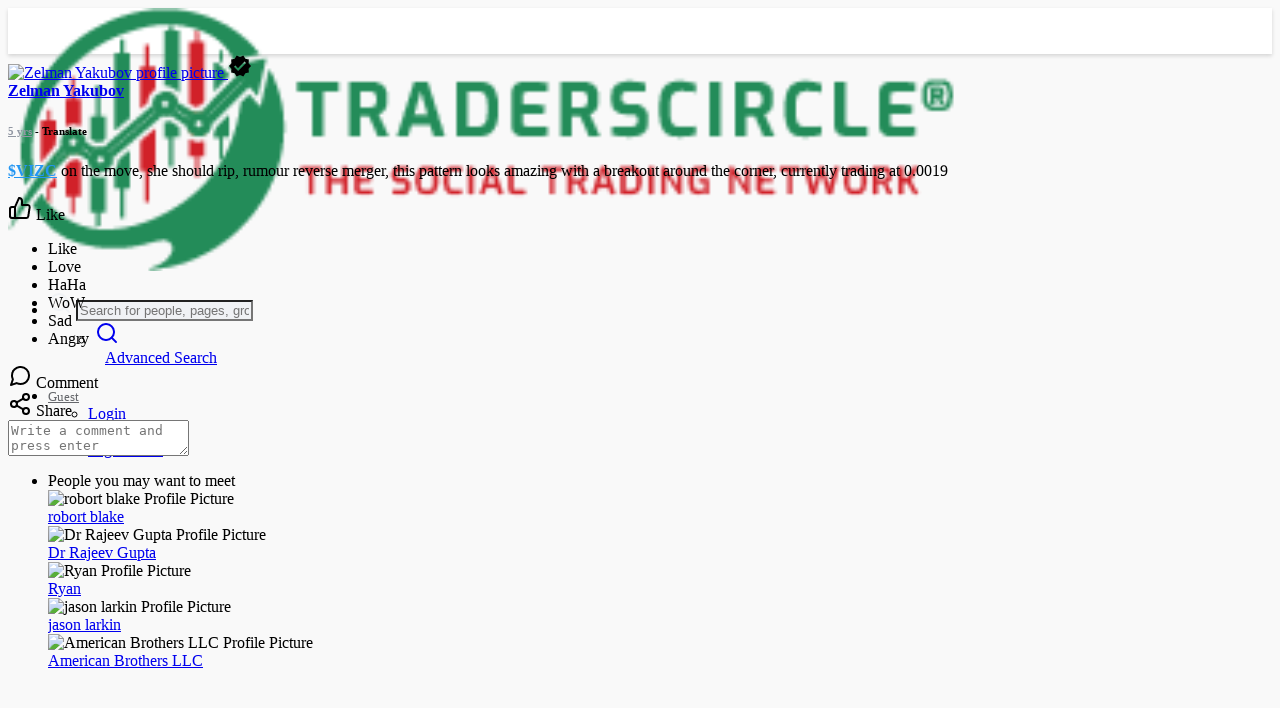

--- FILE ---
content_type: text/html; charset=utf-8
request_url: https://www.google.com/recaptcha/api2/aframe
body_size: 265
content:
<!DOCTYPE HTML><html><head><meta http-equiv="content-type" content="text/html; charset=UTF-8"></head><body><script nonce="v8FYHwnWa4dtqvnz9yFF9Q">/** Anti-fraud and anti-abuse applications only. See google.com/recaptcha */ try{var clients={'sodar':'https://pagead2.googlesyndication.com/pagead/sodar?'};window.addEventListener("message",function(a){try{if(a.source===window.parent){var b=JSON.parse(a.data);var c=clients[b['id']];if(c){var d=document.createElement('img');d.src=c+b['params']+'&rc='+(localStorage.getItem("rc::a")?sessionStorage.getItem("rc::b"):"");window.document.body.appendChild(d);sessionStorage.setItem("rc::e",parseInt(sessionStorage.getItem("rc::e")||0)+1);localStorage.setItem("rc::h",'1769401766366');}}}catch(b){}});window.parent.postMessage("_grecaptcha_ready", "*");}catch(b){}</script></body></html>